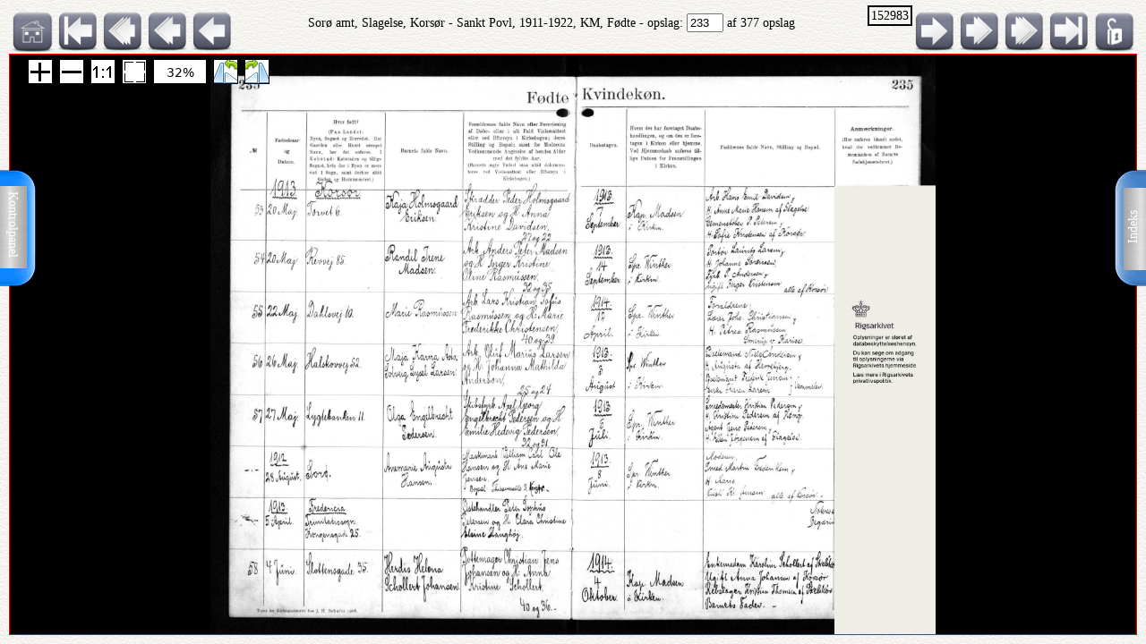

--- FILE ---
content_type: text/html; charset=UTF-8
request_url: http://ao.salldata.dk/vis1.php?bsid=152983&side=233
body_size: 34225
content:
<!DOCTYPE html PUBLIC "-//W3C//DTD XHTML 1.0 Transitional//EN" "http://www.w3.org/TR/xhtml1/DTD/xhtml1-transitional.dtd"><html xmlns="http://www.w3.org/1999/xhtml" xml:lang="da" lang="da"><head><meta http-equiv="Content-Type" content="text/html"; charset="utf-8" /><meta property="og:title" content="AO genvej"/><meta property="og:image" content="http://salldata.dk/library/image/png.png"/><title>AO genvej</title><script type="text/javascript" src="http://salldata.dk/library/source/jquery-3.2.1.js"></script><script type="text/javascript" src="http://salldata.dk/library/fancybox4/dist/fancybox.js"></script><link rel="stylesheet" type="text/css" href="http://salldata.dk/library/fancybox4/dist/fancybox.css" media="screen" /><script type="text/javascript" src="http://salldata.dk/library/source/skinnytip.js"></script> <style>@import "claro.css";#sliderContainer > div {
		width: 200px;
		display: inline-block;
	}
</style>
<script src="https://ajax.googleapis.com/ajax/libs/dojo/1.7.0/dojo/dojo.js" type="text/javascript"></script>
<script>
	require(["dojo", "dijit/form/Slider", "dojo/domReady!"], function() {
	// Get the photo
	var photo = dojo.byId("viewer2");
	filters = [
		{ name: "brightness", def: "1", unit: "", min: 0, max: 2, titel:"Lyshed" },
		{ name: "contrast", def: "1", unit: "", min: 0, max: 2, titel:"Kontrast" },
		{ name: "invert", def: "0", unit: "", min: 0, max: 1, titel:"Inverter" }
	];
	// Change event
	function onChange() {
		var cssString = "";
		dojo.forEach(filters, function(filter) {
			var value = filter.widget.get("value");
					
			// Update the value title
			filter.titleNode.innerHTML = "<h4>" + filter.titel + "</h4>";
					
			// Update CSS string
			cssString += " " + filter.name + "(" + value + filter.unit + ")";
		});
		dojo.attr(photo, "style", "-webkit-filter: " + cssString + "; filter: " + cssString);
	}
	// For every filter
	var container = dojo.byId("sliderContainer");
	dojo.forEach(filters, function(filter) {
		filter.container = dojo.create("div", {}, container);
		filter.titleNode = dojo.create("h3", {}, filter.container);
		filter.widget = new dijit.form.HorizontalSlider({
			//id: filter.name,
			onChange: onChange,
			minimum: filter.min,
			maximum: filter.max,
			value: filter.def
		}, dojo.create("div", {}, filter.container));
		});
		onChange();
	});
</script>
<link href="style.css" rel="stylesheet" type="text/css" media="screen" /><link href="panel/style.css" rel="stylesheet" type="text/css" media="screen" /><script src="panel/modernizr.js"></script><script type="text/javascript" src="http://salldata.dk/library/iviewer/jquery.js" ></script><script type="text/javascript" src="http://salldata.dk/library/iviewer/jqueryui.js" ></script><script type="text/javascript" src="http://salldata.dk/library/iviewer/jquery.mousewheel.min.js" ></script><script type="text/javascript" src="http://salldata.dk/library/iviewer/jquery.iviewer.js" ></script><script type="text/javascript">
  	var $ = jQuery;
    	$(document).ready(function(){

			$("#in").click(function(){ iv1.iviewer('zoom_by', 1);});
      $("#out").click(function(){ iv1.iviewer('zoom_by', -1);});
      $("#fit").click(function(){ iv1.iviewer('fit');});
      $("#orig").click(function(){ iv1.iviewer('set_zoom', 100);});
      $("#update").click(function(){ iv1.iviewer('update_container_info');});

      var iv2 = $("#viewer2").iviewer(
      {
      	src: "https://ao.sa.dk/ao/data.ashx?bid=25478185",zoom_min:10,}); 

      var fill = false;
      $("#fill").click(function()
      {
      	fill = !fill;
        iv2.iviewer('fill_container', fill);
        return false;
        });
			});
	document.onkeyup = KeyCheck;       

  function KeyCheck(e)
        {
         	var KeyID = (window.event) ? event.keyCode : e.keyCode;
         	var zoom = $("#viewer2").iviewer('info','zoom');
           switch(KeyID)
           {
              case 33:
              window.location = "vis1.php?bsid=152983&side=232";
              break;
         
              case 34:
              window.location = "vis1.php?bsid=152983&side=234";
              break;

              case 37:
              window.location = "vis1.php?bsid=152983&side=232&zoom="+zoom+"";
              break;
         
              case 39:
              window.location = "vis1.php?bsid=152983&side=234&zoom="+zoom+"";
              break;
           }
        }


 	function SaveToDisk(fileURL, fileName) {
    // for non-IE
    if (!window.ActiveXObject) {
        var save = document.createElement('a');
        save.href = fileURL;
        save.target = '_blank';
        save.download = fileName || 'unknown';

        var event = document.createEvent('Event');
        event.initEvent('click', true, true);
        save.dispatchEvent(event);
        (window.URL || window.webkitURL).revokeObjectURL(save.href);
    }

    // for IE
    else if ( !! window.ActiveXObject && document.execCommand)     {
        var _window = window.open(fileURL, '_blank');
        _window.document.close();
        _window.document.execCommand('SaveAs', true, fileName || fileURL)
        _window.close();
    }
	}

jQuery(document).ready(function($){
	//open the lateral panel
	$('.lockzoom1').on('click', function(event){
		var zoom = $("#viewer2").iviewer('info','zoom');
		window.location = "vis1.php?bsid=152983&side=233&zoom="+zoom+"";
	});
});

function newPopup(url,hoej,bred) {
	popupWindow = window.open(url,'popUpWindow','height='+hoej+',width='+bred+',left=10,top=10,resizable=no,scrollbars=no,toolbar=no,menubar=no,location=no,directories=no,status=yes')}
 	</script>
 	

 	
 	
  <link rel="stylesheet" href="http://salldata.dk/library/iviewer/jquery.iviewer.css" />
  <style>
  	.viewer
    	{
      	width: 100%;
        height: 30px;
        border: 1px solid red;
        position: relative;
        background:black;
      }

     .wrapper
      {
      	height: 30px;
        overflow: hidden;
      }
     table, tr, td {
    	border: 2px solid black;
    	border-collapse: collapse;
    	padding:5px;
		}
	</style></head><div class="tab1"><a href="#0" class="cd-btn1"><img src="http://salldata.dk/library/image/tab1.png" ></a>
		<div class="tabtxt1"><a href="#0" class="cd-btn1">Indeks</a>
	</div></div><div class="tab2"><a href="#0" class="cd-btn2"><img src="http://salldata.dk/library/image/tab2.png" onMouseOver="return tooltip('Kontrolpanel','' ,'width:100');" onMouseOut="return hideTip();"></a>
		</div><div class="tabtxt2"><a href="#0" class="cd-btn2">Kontrolpanel</a>
	</div><div class="cd-panel1 from-right"><div class="cd-panel-container1"><div class="cd-panel-content1"><a href="vis1.php?bsid=152983&side=1">
	Opslag 1</a><br><a href="vis1.php?bsid=152983&side=2">
	Opslag 2</a><br><a href="vis1.php?bsid=152983&side=3">
	Opslag 3</a><br><a href="vis1.php?bsid=152983&side=4">
	Opslag 4</a><br><a href="vis1.php?bsid=152983&side=5">
	Opslag 5</a><br><a href="vis1.php?bsid=152983&side=6">
	Opslag 6</a><br><a href="vis1.php?bsid=152983&side=7">
	Opslag 7</a><br><a href="vis1.php?bsid=152983&side=8">
	Opslag 8</a><br><a href="vis1.php?bsid=152983&side=9">
	Opslag 9</a><br><a href="vis1.php?bsid=152983&side=10">
	Opslag 10</a><br><a href="vis1.php?bsid=152983&side=11">
	Opslag 11</a><br><a href="vis1.php?bsid=152983&side=12">
	Opslag 12</a><br><a href="vis1.php?bsid=152983&side=13">
	Opslag 13</a><br><a href="vis1.php?bsid=152983&side=14">
	Opslag 14</a><br><a href="vis1.php?bsid=152983&side=15">
	Opslag 15</a><br><a href="vis1.php?bsid=152983&side=16">
	Opslag 16</a><br><a href="vis1.php?bsid=152983&side=17">
	Opslag 17</a><br><a href="vis1.php?bsid=152983&side=18">
	Opslag 18</a><br><a href="vis1.php?bsid=152983&side=19">
	Opslag 19</a><br><a href="vis1.php?bsid=152983&side=20">
	Opslag 20</a><br><a href="vis1.php?bsid=152983&side=21">
	Opslag 21</a><br><a href="vis1.php?bsid=152983&side=22">
	Opslag 22</a><br><a href="vis1.php?bsid=152983&side=23">
	Opslag 23</a><br><a href="vis1.php?bsid=152983&side=24">
	Opslag 24</a><br><a href="vis1.php?bsid=152983&side=25">
	Opslag 25</a><br><a href="vis1.php?bsid=152983&side=26">
	Opslag 26</a><br><a href="vis1.php?bsid=152983&side=27">
	Opslag 27</a><br><a href="vis1.php?bsid=152983&side=28">
	Opslag 28</a><br><a href="vis1.php?bsid=152983&side=29">
	Opslag 29</a><br><a href="vis1.php?bsid=152983&side=30">
	Opslag 30</a><br><a href="vis1.php?bsid=152983&side=31">
	Opslag 31</a><br><a href="vis1.php?bsid=152983&side=32">
	Opslag 32</a><br><a href="vis1.php?bsid=152983&side=33">
	Opslag 33</a><br><a href="vis1.php?bsid=152983&side=34">
	Opslag 34</a><br><a href="vis1.php?bsid=152983&side=35">
	Opslag 35</a><br><a href="vis1.php?bsid=152983&side=36">
	Opslag 36</a><br><a href="vis1.php?bsid=152983&side=37">
	Opslag 37</a><br><a href="vis1.php?bsid=152983&side=38">
	Opslag 38</a><br><a href="vis1.php?bsid=152983&side=39">
	Opslag 39</a><br><a href="vis1.php?bsid=152983&side=40">
	Opslag 40</a><br><a href="vis1.php?bsid=152983&side=41">
	Opslag 41</a><br><a href="vis1.php?bsid=152983&side=42">
	Opslag 42</a><br><a href="vis1.php?bsid=152983&side=43">
	Opslag 43</a><br><a href="vis1.php?bsid=152983&side=44">
	Opslag 44</a><br><a href="vis1.php?bsid=152983&side=45">
	Opslag 45</a><br><a href="vis1.php?bsid=152983&side=46">
	Opslag 46</a><br><a href="vis1.php?bsid=152983&side=47">
	Opslag 47</a><br><a href="vis1.php?bsid=152983&side=48">
	Opslag 48</a><br><a href="vis1.php?bsid=152983&side=49">
	Opslag 49</a><br><a href="vis1.php?bsid=152983&side=50">
	Opslag 50</a><br><a href="vis1.php?bsid=152983&side=51">
	Opslag 51</a><br><a href="vis1.php?bsid=152983&side=52">
	Opslag 52</a><br><a href="vis1.php?bsid=152983&side=53">
	Opslag 53</a><br><a href="vis1.php?bsid=152983&side=54">
	Opslag 54</a><br><a href="vis1.php?bsid=152983&side=55">
	Opslag 55</a><br><a href="vis1.php?bsid=152983&side=56">
	Opslag 56</a><br><a href="vis1.php?bsid=152983&side=57">
	Opslag 57</a><br><a href="vis1.php?bsid=152983&side=58">
	Opslag 58</a><br><a href="vis1.php?bsid=152983&side=59">
	Opslag 59</a><br><a href="vis1.php?bsid=152983&side=60">
	Opslag 60</a><br><a href="vis1.php?bsid=152983&side=61">
	Opslag 61</a><br><a href="vis1.php?bsid=152983&side=62">
	Opslag 62</a><br><a href="vis1.php?bsid=152983&side=63">
	Opslag 63</a><br><a href="vis1.php?bsid=152983&side=64">
	Opslag 64</a><br><a href="vis1.php?bsid=152983&side=65">
	Opslag 65</a><br><a href="vis1.php?bsid=152983&side=66">
	Opslag 66</a><br><a href="vis1.php?bsid=152983&side=67">
	Opslag 67</a><br><a href="vis1.php?bsid=152983&side=68">
	Opslag 68</a><br><a href="vis1.php?bsid=152983&side=69">
	Opslag 69</a><br><a href="vis1.php?bsid=152983&side=70">
	Opslag 70</a><br><a href="vis1.php?bsid=152983&side=71">
	Opslag 71</a><br><a href="vis1.php?bsid=152983&side=72">
	Opslag 72</a><br><a href="vis1.php?bsid=152983&side=73">
	Opslag 73</a><br><a href="vis1.php?bsid=152983&side=74">
	Opslag 74</a><br><a href="vis1.php?bsid=152983&side=75">
	Opslag 75</a><br><a href="vis1.php?bsid=152983&side=76">
	Opslag 76</a><br><a href="vis1.php?bsid=152983&side=77">
	Opslag 77</a><br><a href="vis1.php?bsid=152983&side=78">
	Opslag 78</a><br><a href="vis1.php?bsid=152983&side=79">
	Opslag 79</a><br><a href="vis1.php?bsid=152983&side=80">
	Opslag 80</a><br><a href="vis1.php?bsid=152983&side=81">
	Opslag 81</a><br><a href="vis1.php?bsid=152983&side=82">
	Opslag 82</a><br><a href="vis1.php?bsid=152983&side=83">
	Opslag 83</a><br><a href="vis1.php?bsid=152983&side=84">
	Opslag 84</a><br><a href="vis1.php?bsid=152983&side=85">
	Opslag 85</a><br><a href="vis1.php?bsid=152983&side=86">
	Opslag 86</a><br><a href="vis1.php?bsid=152983&side=87">
	Opslag 87</a><br><a href="vis1.php?bsid=152983&side=88">
	Opslag 88</a><br><a href="vis1.php?bsid=152983&side=89">
	Opslag 89</a><br><a href="vis1.php?bsid=152983&side=90">
	Opslag 90</a><br><a href="vis1.php?bsid=152983&side=91">
	Opslag 91</a><br><a href="vis1.php?bsid=152983&side=92">
	Opslag 92</a><br><a href="vis1.php?bsid=152983&side=93">
	Opslag 93</a><br><a href="vis1.php?bsid=152983&side=94">
	Opslag 94</a><br><a href="vis1.php?bsid=152983&side=95">
	Opslag 95</a><br><a href="vis1.php?bsid=152983&side=96">
	Opslag 96</a><br><a href="vis1.php?bsid=152983&side=97">
	Opslag 97</a><br><a href="vis1.php?bsid=152983&side=98">
	Opslag 98</a><br><a href="vis1.php?bsid=152983&side=99">
	Opslag 99</a><br><a href="vis1.php?bsid=152983&side=100">
	Opslag 100</a><br><a href="vis1.php?bsid=152983&side=101">
	Opslag 101</a><br><a href="vis1.php?bsid=152983&side=102">
	Opslag 102</a><br><a href="vis1.php?bsid=152983&side=103">
	Opslag 103</a><br><a href="vis1.php?bsid=152983&side=104">
	Opslag 104</a><br><a href="vis1.php?bsid=152983&side=105">
	Opslag 105</a><br><a href="vis1.php?bsid=152983&side=106">
	Opslag 106</a><br><a href="vis1.php?bsid=152983&side=107">
	Opslag 107</a><br><a href="vis1.php?bsid=152983&side=108">
	Opslag 108</a><br><a href="vis1.php?bsid=152983&side=109">
	Opslag 109</a><br><a href="vis1.php?bsid=152983&side=110">
	Opslag 110</a><br><a href="vis1.php?bsid=152983&side=111">
	Opslag 111</a><br><a href="vis1.php?bsid=152983&side=112">
	Opslag 112</a><br><a href="vis1.php?bsid=152983&side=113">
	Opslag 113</a><br><a href="vis1.php?bsid=152983&side=114">
	Opslag 114</a><br><a href="vis1.php?bsid=152983&side=115">
	Opslag 115</a><br><a href="vis1.php?bsid=152983&side=116">
	Opslag 116</a><br><a href="vis1.php?bsid=152983&side=117">
	Opslag 117</a><br><a href="vis1.php?bsid=152983&side=118">
	Opslag 118</a><br><a href="vis1.php?bsid=152983&side=119">
	Opslag 119</a><br><a href="vis1.php?bsid=152983&side=120">
	Opslag 120</a><br><a href="vis1.php?bsid=152983&side=121">
	Opslag 121</a><br><a href="vis1.php?bsid=152983&side=122">
	Opslag 122</a><br><a href="vis1.php?bsid=152983&side=123">
	Opslag 123</a><br><a href="vis1.php?bsid=152983&side=124">
	Opslag 124</a><br><a href="vis1.php?bsid=152983&side=125">
	Opslag 125</a><br><a href="vis1.php?bsid=152983&side=126">
	Opslag 126</a><br><a href="vis1.php?bsid=152983&side=127">
	Opslag 127</a><br><a href="vis1.php?bsid=152983&side=128">
	Opslag 128</a><br><a href="vis1.php?bsid=152983&side=129">
	Opslag 129</a><br><a href="vis1.php?bsid=152983&side=130">
	Opslag 130</a><br><a href="vis1.php?bsid=152983&side=131">
	Opslag 131</a><br><a href="vis1.php?bsid=152983&side=132">
	Opslag 132</a><br><a href="vis1.php?bsid=152983&side=133">
	Opslag 133</a><br><a href="vis1.php?bsid=152983&side=134">
	Opslag 134</a><br><a href="vis1.php?bsid=152983&side=135">
	Opslag 135</a><br><a href="vis1.php?bsid=152983&side=136">
	Opslag 136</a><br><a href="vis1.php?bsid=152983&side=137">
	Opslag 137</a><br><a href="vis1.php?bsid=152983&side=138">
	Opslag 138</a><br><a href="vis1.php?bsid=152983&side=139">
	Opslag 139</a><br><a href="vis1.php?bsid=152983&side=140">
	Opslag 140</a><br><a href="vis1.php?bsid=152983&side=141">
	Opslag 141</a><br><a href="vis1.php?bsid=152983&side=142">
	Opslag 142</a><br><a href="vis1.php?bsid=152983&side=143">
	Opslag 143</a><br><a href="vis1.php?bsid=152983&side=144">
	Opslag 144</a><br><a href="vis1.php?bsid=152983&side=145">
	Opslag 145</a><br><a href="vis1.php?bsid=152983&side=146">
	Opslag 146</a><br><a href="vis1.php?bsid=152983&side=147">
	Opslag 147</a><br><a href="vis1.php?bsid=152983&side=148">
	Opslag 148</a><br><a href="vis1.php?bsid=152983&side=149">
	Opslag 149</a><br><a href="vis1.php?bsid=152983&side=150">
	Opslag 150</a><br><a href="vis1.php?bsid=152983&side=151">
	Opslag 151</a><br><a href="vis1.php?bsid=152983&side=152">
	Opslag 152</a><br><a href="vis1.php?bsid=152983&side=153">
	Opslag 153</a><br><a href="vis1.php?bsid=152983&side=154">
	Opslag 154</a><br><a href="vis1.php?bsid=152983&side=155">
	Opslag 155</a><br><a href="vis1.php?bsid=152983&side=156">
	Opslag 156</a><br><a href="vis1.php?bsid=152983&side=157">
	Opslag 157</a><br><a href="vis1.php?bsid=152983&side=158">
	Opslag 158</a><br><a href="vis1.php?bsid=152983&side=159">
	Opslag 159</a><br><a href="vis1.php?bsid=152983&side=160">
	Opslag 160</a><br><a href="vis1.php?bsid=152983&side=161">
	Opslag 161</a><br><a href="vis1.php?bsid=152983&side=162">
	Opslag 162</a><br><a href="vis1.php?bsid=152983&side=163">
	Opslag 163</a><br><a href="vis1.php?bsid=152983&side=164">
	Opslag 164</a><br><a href="vis1.php?bsid=152983&side=165">
	Opslag 165</a><br><a href="vis1.php?bsid=152983&side=166">
	Opslag 166</a><br><a href="vis1.php?bsid=152983&side=167">
	Opslag 167</a><br><a href="vis1.php?bsid=152983&side=168">
	Opslag 168</a><br><a href="vis1.php?bsid=152983&side=169">
	Opslag 169</a><br><a href="vis1.php?bsid=152983&side=170">
	Opslag 170</a><br><a href="vis1.php?bsid=152983&side=171">
	Opslag 171</a><br><a href="vis1.php?bsid=152983&side=172">
	Opslag 172</a><br><a href="vis1.php?bsid=152983&side=173">
	Opslag 173</a><br><a href="vis1.php?bsid=152983&side=174">
	Opslag 174</a><br><a href="vis1.php?bsid=152983&side=175">
	Opslag 175</a><br><a href="vis1.php?bsid=152983&side=176">
	Opslag 176</a><br><a href="vis1.php?bsid=152983&side=177">
	Opslag 177</a><br><a href="vis1.php?bsid=152983&side=178">
	Opslag 178</a><br><a href="vis1.php?bsid=152983&side=179">
	Opslag 179</a><br><a href="vis1.php?bsid=152983&side=180">
	Opslag 180</a><br><a href="vis1.php?bsid=152983&side=181">
	Opslag 181</a><br><a href="vis1.php?bsid=152983&side=182">
	Opslag 182</a><br><a href="vis1.php?bsid=152983&side=183">
	Opslag 183</a><br><a href="vis1.php?bsid=152983&side=184">
	Opslag 184</a><br><a href="vis1.php?bsid=152983&side=185">
	Opslag 185</a><br><a href="vis1.php?bsid=152983&side=186">
	Opslag 186</a><br><a href="vis1.php?bsid=152983&side=187">
	Opslag 187</a><br><a href="vis1.php?bsid=152983&side=188">
	Opslag 188</a><br><a href="vis1.php?bsid=152983&side=189">
	Opslag 189</a><br><a href="vis1.php?bsid=152983&side=190">
	Opslag 190</a><br><a href="vis1.php?bsid=152983&side=191">
	Opslag 191</a><br><a href="vis1.php?bsid=152983&side=192">
	Opslag 192</a><br><a href="vis1.php?bsid=152983&side=193">
	Opslag 193</a><br><a href="vis1.php?bsid=152983&side=194">
	Opslag 194</a><br><a href="vis1.php?bsid=152983&side=195">
	Opslag 195</a><br><a href="vis1.php?bsid=152983&side=196">
	Opslag 196</a><br><a href="vis1.php?bsid=152983&side=197">
	Opslag 197</a><br><a href="vis1.php?bsid=152983&side=198">
	Opslag 198</a><br><a href="vis1.php?bsid=152983&side=199">
	Opslag 199</a><br><a href="vis1.php?bsid=152983&side=200">
	Opslag 200</a><br><a href="vis1.php?bsid=152983&side=201">
	Opslag 201</a><br><a href="vis1.php?bsid=152983&side=202">
	Opslag 202</a><br><a href="vis1.php?bsid=152983&side=203">
	Opslag 203</a><br><a href="vis1.php?bsid=152983&side=204">
	Opslag 204</a><br><a href="vis1.php?bsid=152983&side=205">
	Opslag 205</a><br><a href="vis1.php?bsid=152983&side=206">
	Opslag 206</a><br><a href="vis1.php?bsid=152983&side=207">
	Opslag 207</a><br><a href="vis1.php?bsid=152983&side=208">
	Opslag 208</a><br><a href="vis1.php?bsid=152983&side=209">
	Opslag 209</a><br><a href="vis1.php?bsid=152983&side=210">
	Opslag 210</a><br><a href="vis1.php?bsid=152983&side=211">
	Opslag 211</a><br><a href="vis1.php?bsid=152983&side=212">
	Opslag 212</a><br><a href="vis1.php?bsid=152983&side=213">
	Opslag 213</a><br><a href="vis1.php?bsid=152983&side=214">
	Opslag 214</a><br><a href="vis1.php?bsid=152983&side=215">
	Opslag 215</a><br><a href="vis1.php?bsid=152983&side=216">
	Opslag 216</a><br><a href="vis1.php?bsid=152983&side=217">
	Opslag 217</a><br><a href="vis1.php?bsid=152983&side=218">
	Opslag 218</a><br><a href="vis1.php?bsid=152983&side=219">
	Opslag 219</a><br><a href="vis1.php?bsid=152983&side=220">
	Opslag 220</a><br><a href="vis1.php?bsid=152983&side=221">
	Opslag 221</a><br><a href="vis1.php?bsid=152983&side=222">
	Opslag 222</a><br><a href="vis1.php?bsid=152983&side=223">
	Opslag 223</a><br><a href="vis1.php?bsid=152983&side=224">
	Opslag 224</a><br><a href="vis1.php?bsid=152983&side=225">
	Opslag 225</a><br><a href="vis1.php?bsid=152983&side=226">
	Opslag 226</a><br><a href="vis1.php?bsid=152983&side=227">
	Opslag 227</a><br><a href="vis1.php?bsid=152983&side=228">
	Opslag 228</a><br><a href="vis1.php?bsid=152983&side=229">
	Opslag 229</a><br><a href="vis1.php?bsid=152983&side=230">
	Opslag 230</a><br><a href="vis1.php?bsid=152983&side=231">
	Opslag 231</a><br><a href="vis1.php?bsid=152983&side=232">
	Opslag 232</a><br><a href="vis1.php?bsid=152983&side=233">
	Opslag 233</a><br><a href="vis1.php?bsid=152983&side=234">
	Opslag 234</a><br><a href="vis1.php?bsid=152983&side=235">
	Opslag 235</a><br><a href="vis1.php?bsid=152983&side=236">
	Opslag 236</a><br><a href="vis1.php?bsid=152983&side=237">
	Opslag 237</a><br><a href="vis1.php?bsid=152983&side=238">
	Opslag 238</a><br><a href="vis1.php?bsid=152983&side=239">
	Opslag 239</a><br><a href="vis1.php?bsid=152983&side=240">
	Opslag 240</a><br><a href="vis1.php?bsid=152983&side=241">
	Opslag 241</a><br><a href="vis1.php?bsid=152983&side=242">
	Opslag 242</a><br><a href="vis1.php?bsid=152983&side=243">
	Opslag 243</a><br><a href="vis1.php?bsid=152983&side=244">
	Opslag 244</a><br><a href="vis1.php?bsid=152983&side=245">
	Opslag 245</a><br><a href="vis1.php?bsid=152983&side=246">
	Opslag 246</a><br><a href="vis1.php?bsid=152983&side=247">
	Opslag 247</a><br><a href="vis1.php?bsid=152983&side=248">
	Opslag 248</a><br><a href="vis1.php?bsid=152983&side=249">
	Opslag 249</a><br><a href="vis1.php?bsid=152983&side=250">
	Opslag 250</a><br><a href="vis1.php?bsid=152983&side=251">
	Opslag 251</a><br><a href="vis1.php?bsid=152983&side=252">
	Opslag 252</a><br><a href="vis1.php?bsid=152983&side=253">
	Opslag 253</a><br><a href="vis1.php?bsid=152983&side=254">
	Opslag 254</a><br><a href="vis1.php?bsid=152983&side=255">
	Opslag 255</a><br><a href="vis1.php?bsid=152983&side=256">
	Opslag 256</a><br><a href="vis1.php?bsid=152983&side=257">
	Opslag 257</a><br><a href="vis1.php?bsid=152983&side=258">
	Opslag 258</a><br><a href="vis1.php?bsid=152983&side=259">
	Opslag 259</a><br><a href="vis1.php?bsid=152983&side=260">
	Opslag 260</a><br><a href="vis1.php?bsid=152983&side=261">
	Opslag 261</a><br><a href="vis1.php?bsid=152983&side=262">
	Opslag 262</a><br><a href="vis1.php?bsid=152983&side=263">
	Opslag 263</a><br><a href="vis1.php?bsid=152983&side=264">
	Opslag 264</a><br><a href="vis1.php?bsid=152983&side=265">
	Opslag 265</a><br><a href="vis1.php?bsid=152983&side=266">
	Opslag 266</a><br><a href="vis1.php?bsid=152983&side=267">
	Opslag 267</a><br><a href="vis1.php?bsid=152983&side=268">
	Opslag 268</a><br><a href="vis1.php?bsid=152983&side=269">
	Opslag 269</a><br><a href="vis1.php?bsid=152983&side=270">
	Opslag 270</a><br><a href="vis1.php?bsid=152983&side=271">
	Opslag 271</a><br><a href="vis1.php?bsid=152983&side=272">
	Opslag 272</a><br><a href="vis1.php?bsid=152983&side=273">
	Opslag 273</a><br><a href="vis1.php?bsid=152983&side=274">
	Opslag 274</a><br><a href="vis1.php?bsid=152983&side=275">
	Opslag 275</a><br><a href="vis1.php?bsid=152983&side=276">
	Opslag 276</a><br><a href="vis1.php?bsid=152983&side=277">
	Opslag 277</a><br><a href="vis1.php?bsid=152983&side=278">
	Opslag 278</a><br><a href="vis1.php?bsid=152983&side=279">
	Opslag 279</a><br><a href="vis1.php?bsid=152983&side=280">
	Opslag 280</a><br><a href="vis1.php?bsid=152983&side=281">
	Opslag 281</a><br><a href="vis1.php?bsid=152983&side=282">
	Opslag 282</a><br><a href="vis1.php?bsid=152983&side=283">
	Opslag 283</a><br><a href="vis1.php?bsid=152983&side=284">
	Opslag 284</a><br><a href="vis1.php?bsid=152983&side=285">
	Opslag 285</a><br><a href="vis1.php?bsid=152983&side=286">
	Opslag 286</a><br><a href="vis1.php?bsid=152983&side=287">
	Opslag 287</a><br><a href="vis1.php?bsid=152983&side=288">
	Opslag 288</a><br><a href="vis1.php?bsid=152983&side=289">
	Opslag 289</a><br><a href="vis1.php?bsid=152983&side=290">
	Opslag 290</a><br><a href="vis1.php?bsid=152983&side=291">
	Opslag 291</a><br><a href="vis1.php?bsid=152983&side=292">
	Opslag 292</a><br><a href="vis1.php?bsid=152983&side=293">
	Opslag 293</a><br><a href="vis1.php?bsid=152983&side=294">
	Opslag 294</a><br><a href="vis1.php?bsid=152983&side=295">
	Opslag 295</a><br><a href="vis1.php?bsid=152983&side=296">
	Opslag 296</a><br><a href="vis1.php?bsid=152983&side=297">
	Opslag 297</a><br><a href="vis1.php?bsid=152983&side=298">
	Opslag 298</a><br><a href="vis1.php?bsid=152983&side=299">
	Opslag 299</a><br><a href="vis1.php?bsid=152983&side=300">
	Opslag 300</a><br><a href="vis1.php?bsid=152983&side=301">
	Opslag 301</a><br><a href="vis1.php?bsid=152983&side=302">
	Opslag 302</a><br><a href="vis1.php?bsid=152983&side=303">
	Opslag 303</a><br><a href="vis1.php?bsid=152983&side=304">
	Opslag 304</a><br><a href="vis1.php?bsid=152983&side=305">
	Opslag 305</a><br><a href="vis1.php?bsid=152983&side=306">
	Opslag 306</a><br><a href="vis1.php?bsid=152983&side=307">
	Opslag 307</a><br><a href="vis1.php?bsid=152983&side=308">
	Opslag 308</a><br><a href="vis1.php?bsid=152983&side=309">
	Opslag 309</a><br><a href="vis1.php?bsid=152983&side=310">
	Opslag 310</a><br><a href="vis1.php?bsid=152983&side=311">
	Opslag 311</a><br><a href="vis1.php?bsid=152983&side=312">
	Opslag 312</a><br><a href="vis1.php?bsid=152983&side=313">
	Opslag 313</a><br><a href="vis1.php?bsid=152983&side=314">
	Opslag 314</a><br><a href="vis1.php?bsid=152983&side=315">
	Opslag 315</a><br><a href="vis1.php?bsid=152983&side=316">
	Opslag 316</a><br><a href="vis1.php?bsid=152983&side=317">
	Opslag 317</a><br><a href="vis1.php?bsid=152983&side=318">
	Opslag 318</a><br><a href="vis1.php?bsid=152983&side=319">
	Opslag 319</a><br><a href="vis1.php?bsid=152983&side=320">
	Opslag 320</a><br><a href="vis1.php?bsid=152983&side=321">
	Opslag 321</a><br><a href="vis1.php?bsid=152983&side=322">
	Opslag 322</a><br><a href="vis1.php?bsid=152983&side=323">
	Opslag 323</a><br><a href="vis1.php?bsid=152983&side=324">
	Opslag 324</a><br><a href="vis1.php?bsid=152983&side=325">
	Opslag 325</a><br><a href="vis1.php?bsid=152983&side=326">
	Opslag 326</a><br><a href="vis1.php?bsid=152983&side=327">
	Opslag 327</a><br><a href="vis1.php?bsid=152983&side=328">
	Opslag 328</a><br><a href="vis1.php?bsid=152983&side=329">
	Opslag 329</a><br><a href="vis1.php?bsid=152983&side=330">
	Opslag 330</a><br><a href="vis1.php?bsid=152983&side=331">
	Opslag 331</a><br><a href="vis1.php?bsid=152983&side=332">
	Opslag 332</a><br><a href="vis1.php?bsid=152983&side=333">
	Opslag 333</a><br><a href="vis1.php?bsid=152983&side=334">
	Opslag 334</a><br><a href="vis1.php?bsid=152983&side=335">
	Opslag 335</a><br><a href="vis1.php?bsid=152983&side=336">
	Opslag 336</a><br><a href="vis1.php?bsid=152983&side=337">
	Opslag 337</a><br><a href="vis1.php?bsid=152983&side=338">
	Opslag 338</a><br><a href="vis1.php?bsid=152983&side=339">
	Opslag 339</a><br><a href="vis1.php?bsid=152983&side=340">
	Opslag 340</a><br><a href="vis1.php?bsid=152983&side=341">
	Opslag 341</a><br><a href="vis1.php?bsid=152983&side=342">
	Opslag 342</a><br><a href="vis1.php?bsid=152983&side=343">
	Opslag 343</a><br><a href="vis1.php?bsid=152983&side=344">
	Opslag 344</a><br><a href="vis1.php?bsid=152983&side=345">
	Opslag 345</a><br><a href="vis1.php?bsid=152983&side=346">
	Opslag 346</a><br><a href="vis1.php?bsid=152983&side=347">
	Opslag 347</a><br><a href="vis1.php?bsid=152983&side=348">
	Opslag 348</a><br><a href="vis1.php?bsid=152983&side=349">
	Opslag 349</a><br><a href="vis1.php?bsid=152983&side=350">
	Opslag 350</a><br><a href="vis1.php?bsid=152983&side=351">
	Opslag 351</a><br><a href="vis1.php?bsid=152983&side=352">
	Opslag 352</a><br><a href="vis1.php?bsid=152983&side=353">
	Opslag 353</a><br><a href="vis1.php?bsid=152983&side=354">
	Opslag 354</a><br><a href="vis1.php?bsid=152983&side=355">
	Opslag 355</a><br><a href="vis1.php?bsid=152983&side=356">
	Opslag 356</a><br><a href="vis1.php?bsid=152983&side=357">
	Opslag 357</a><br><a href="vis1.php?bsid=152983&side=358">
	Opslag 358</a><br><a href="vis1.php?bsid=152983&side=359">
	Opslag 359</a><br><a href="vis1.php?bsid=152983&side=360">
	Opslag 360</a><br><a href="vis1.php?bsid=152983&side=361">
	Opslag 361</a><br><a href="vis1.php?bsid=152983&side=362">
	Opslag 362</a><br><a href="vis1.php?bsid=152983&side=363">
	Opslag 363</a><br><a href="vis1.php?bsid=152983&side=364">
	Opslag 364</a><br><a href="vis1.php?bsid=152983&side=365">
	Opslag 365</a><br><a href="vis1.php?bsid=152983&side=366">
	Opslag 366</a><br><a href="vis1.php?bsid=152983&side=367">
	Opslag 367</a><br><a href="vis1.php?bsid=152983&side=368">
	Opslag 368</a><br><a href="vis1.php?bsid=152983&side=369">
	Opslag 369</a><br><a href="vis1.php?bsid=152983&side=370">
	Opslag 370</a><br><a href="vis1.php?bsid=152983&side=371">
	Opslag 371</a><br><a href="vis1.php?bsid=152983&side=372">
	Opslag 372</a><br><a href="vis1.php?bsid=152983&side=373">
	Opslag 373</a><br><a href="vis1.php?bsid=152983&side=374">
	Opslag 374</a><br><a href="vis1.php?bsid=152983&side=375">
	Opslag 375</a><br><a href="vis1.php?bsid=152983&side=376">
	Opslag 376</a><br><a href="vis1.php?bsid=152983&side=377">
	Opslag 377</a><br></div></div></div><div class="cd-panel2 from-left"><div class="cd-panel-container2"><div class="cd-panel-content2"><div class="adjust" id="sliderContainer"></div><div class="kontrolikoner"><a href="http://salldata.dk" class="skinnytip" data-text="Sall Data" data-options="width:70px"><img src="http://salldata.dk/library/image/home.png" class="ikon1"></a><a href="hidden/print.php?billede=25478185" target="_blank" rel=nofollow class="skinnytip" data-text="Udskriv opslaget" data-options="width:100px"><img src="http://salldata.dk/library/image/printer.png" class="ikon1" ></a><a href="#" class="skinnytip" data-text="Kopier opslagets navn til udklipsholder" data-options="width:100px"><img src="http://salldata.dk/library/image/clipboard.png" class="ikon1"  onClick="s=prompt('Opslagets navn, tryk på Control-C for at kopiere','Sorø amt, Slagelse, Korsør - Sankt Povl, 1911-1922, KM, Fødte, opslag 233'); "></a><span id="e30416620">[javascript protected email address]</span><script type="text/javascript">/*<![CDATA[*/eval("var a=\"u9dmQW10hEfL.vHj@ZxkgSUDYpRz8T+y53GPO7MKbnVeiqA4-IB6tsocFNJra_CXw2l\";var b=a.split(\"\").sort().join(\"\");var c=\"tnJrvrnttinandi6\";var d=\"\";for(var e=0;e<c.length;e++)d+=b.charAt(a.indexOf(c.charAt(e)));document.getElementById(\"e30416620\").innerHTML=\"<a href=\\\"mailto:\"+d+\"\\\" title=\\\"email\\\">\"+\"<img src=\\\"http://salldata.dk/library/image/email1.png\\\" class=\\\"ikon1\\\" style=\\\"margin-left:25px;\\\">\"+\"</a>\"")/*]]>*/</script><a href="hidden/dl.php?bid=25478185&side=233&kb=Sorø amt, Slagelse, Korsør - Sankt Povl, 1911-1922, KM, Fødte" rel=nofollow class="skinnytip" data-text="Gem dette opslag som fil" data-options="width:100px"><img src="http://salldata.dk/library/image/download.png" class="ikon1"></a></div><div class="panel_footer"></div></div></div></div><script src="panel/main.js"></script> <!-- Resource jQuery --><body class="baggrund"><script type="text/javascript">
				var height = $( document ).height();
				if (height != 100) {
					window.location = "vis1.php?bsid=152983&side=233&height=" + height;
				}
			</script><div class="titleline"><div style="float:left"><a href="index.php" class="skinnytip" data-text="Gå til menuen" data-options="width:100px"><img src="http://salldata.dk/library/image/sd.png" class="ikon" ></a><a href="vis1.php?bsid=152983&side=1" class="skinnytip" data-text="Gå til første side" data-options="width:100px"><img src="http://salldata.dk/library/image/arrow_l_end.png" class="ikon"></a><a href="vis1.php?bsid=152983&side=223" class="skinnytip" data-text="Gå 10 sider tilbage" data-options="width:100px"><img src="http://salldata.dk/library/image/arrow_l10.png" class="ikon"></a><a href="vis1.php?bsid=152983&side=228" class="skinnytip" data-text="Gå 5 sider tilbage" data-options="width:100px"><img src="http://salldata.dk/library/image/arrow_l5.png" class="ikon"></a><a href="vis1.php?bsid=152983&side=232" class="skinnytip" data-text="Gå 1 side tilbage" data-options="width:100px"><img src="http://salldata.dk/library/image/arrow_l.png" class="ikon"></a></div><div class="lockzoom"><a href="#" class = "lockzoom1"><img src="http://salldata.dk/library/image/lock.png" class="ikon"></a></div><div style="float:right"><span style="border: 2px solid black; padding:2px; vertical-align: top;">152983</span><a href="vis1.php?bsid=152983&side=234" class="skinnytip" data-text="Gå 1 side frem" data-options="width:100px"><img src="http://salldata.dk/library/image/arrow_r.png" class="ikon"></a><a href="vis1.php?bsid=152983&side=238" class="skinnytip" data-text="Gå 5 sider frem" data-options="width:100px"><img src="http://salldata.dk/library/image/arrow_r5.png" class="ikon"></a><a href="vis1.php?bsid=152983&side=243" class="skinnytip" data-text="Gå 10 sider frem" data-options="width:100px"><img src="http://salldata.dk/library/image/arrow_r10.png" class="ikon"></a><a href="vis1.php?bsid=152983&side=377" class="skinnytip" data-text="Gå til sidste side" data-options="width:100px"><img src="http://salldata.dk/library/image/arrow_r_end.png" class="ikon"></a></div><div style="text-align: center; margin-top:5px;">Sorø amt, Slagelse, Korsør - Sankt Povl, 1911-1922, KM, Fødte - opslag: 
	<form action="vis1.php" style="display: inline;">
		<input type="text" name="side" value="233" size="3">
		<input type="hidden" name="bsid" value="152983">
		<input type="hidden" name="kb" value="Sorø amt, Slagelse, Korsør - Sankt Povl, 1911-1922, KM, Fødte">
	</form> af 377 opslag</div><div style="clear: both"></div><div class="wrapper"><div id="viewer2" class="viewer" style="background:black;width:100%;height:30px;"></div></div><div class="footer"><div style="clear:both;"></div></div></body></html>
<script type="text/javascript">SkinnyTip.init();</script>


--- FILE ---
content_type: text/html; charset=UTF-8
request_url: http://ao.salldata.dk/vis1.php?bsid=152983&side=233&height=720
body_size: 34230
content:
<!DOCTYPE html PUBLIC "-//W3C//DTD XHTML 1.0 Transitional//EN" "http://www.w3.org/TR/xhtml1/DTD/xhtml1-transitional.dtd"><html xmlns="http://www.w3.org/1999/xhtml" xml:lang="da" lang="da"><head><meta http-equiv="Content-Type" content="text/html"; charset="utf-8" /><meta property="og:title" content="AO genvej"/><meta property="og:image" content="http://salldata.dk/library/image/png.png"/><title>AO genvej</title><script type="text/javascript" src="http://salldata.dk/library/source/jquery-3.2.1.js"></script><script type="text/javascript" src="http://salldata.dk/library/fancybox4/dist/fancybox.js"></script><link rel="stylesheet" type="text/css" href="http://salldata.dk/library/fancybox4/dist/fancybox.css" media="screen" /><script type="text/javascript" src="http://salldata.dk/library/source/skinnytip.js"></script> <style>@import "claro.css";#sliderContainer > div {
		width: 200px;
		display: inline-block;
	}
</style>
<script src="https://ajax.googleapis.com/ajax/libs/dojo/1.7.0/dojo/dojo.js" type="text/javascript"></script>
<script>
	require(["dojo", "dijit/form/Slider", "dojo/domReady!"], function() {
	// Get the photo
	var photo = dojo.byId("viewer2");
	filters = [
		{ name: "brightness", def: "1", unit: "", min: 0, max: 2, titel:"Lyshed" },
		{ name: "contrast", def: "1", unit: "", min: 0, max: 2, titel:"Kontrast" },
		{ name: "invert", def: "0", unit: "", min: 0, max: 1, titel:"Inverter" }
	];
	// Change event
	function onChange() {
		var cssString = "";
		dojo.forEach(filters, function(filter) {
			var value = filter.widget.get("value");
					
			// Update the value title
			filter.titleNode.innerHTML = "<h4>" + filter.titel + "</h4>";
					
			// Update CSS string
			cssString += " " + filter.name + "(" + value + filter.unit + ")";
		});
		dojo.attr(photo, "style", "-webkit-filter: " + cssString + "; filter: " + cssString);
	}
	// For every filter
	var container = dojo.byId("sliderContainer");
	dojo.forEach(filters, function(filter) {
		filter.container = dojo.create("div", {}, container);
		filter.titleNode = dojo.create("h3", {}, filter.container);
		filter.widget = new dijit.form.HorizontalSlider({
			//id: filter.name,
			onChange: onChange,
			minimum: filter.min,
			maximum: filter.max,
			value: filter.def
		}, dojo.create("div", {}, filter.container));
		});
		onChange();
	});
</script>
<link href="style.css" rel="stylesheet" type="text/css" media="screen" /><link href="panel/style.css" rel="stylesheet" type="text/css" media="screen" /><script src="panel/modernizr.js"></script><script type="text/javascript" src="http://salldata.dk/library/iviewer/jquery.js" ></script><script type="text/javascript" src="http://salldata.dk/library/iviewer/jqueryui.js" ></script><script type="text/javascript" src="http://salldata.dk/library/iviewer/jquery.mousewheel.min.js" ></script><script type="text/javascript" src="http://salldata.dk/library/iviewer/jquery.iviewer.js" ></script><script type="text/javascript">
  	var $ = jQuery;
    	$(document).ready(function(){

			$("#in").click(function(){ iv1.iviewer('zoom_by', 1);});
      $("#out").click(function(){ iv1.iviewer('zoom_by', -1);});
      $("#fit").click(function(){ iv1.iviewer('fit');});
      $("#orig").click(function(){ iv1.iviewer('set_zoom', 100);});
      $("#update").click(function(){ iv1.iviewer('update_container_info');});

      var iv2 = $("#viewer2").iviewer(
      {
      	src: "https://ao.sa.dk/ao/data.ashx?bid=25478185",zoom_min:10,}); 

      var fill = false;
      $("#fill").click(function()
      {
      	fill = !fill;
        iv2.iviewer('fill_container', fill);
        return false;
        });
			});
	document.onkeyup = KeyCheck;       

  function KeyCheck(e)
        {
         	var KeyID = (window.event) ? event.keyCode : e.keyCode;
         	var zoom = $("#viewer2").iviewer('info','zoom');
           switch(KeyID)
           {
              case 33:
              window.location = "vis1.php?bsid=152983&side=232";
              break;
         
              case 34:
              window.location = "vis1.php?bsid=152983&side=234";
              break;

              case 37:
              window.location = "vis1.php?bsid=152983&side=232&zoom="+zoom+"";
              break;
         
              case 39:
              window.location = "vis1.php?bsid=152983&side=234&zoom="+zoom+"";
              break;
           }
        }


 	function SaveToDisk(fileURL, fileName) {
    // for non-IE
    if (!window.ActiveXObject) {
        var save = document.createElement('a');
        save.href = fileURL;
        save.target = '_blank';
        save.download = fileName || 'unknown';

        var event = document.createEvent('Event');
        event.initEvent('click', true, true);
        save.dispatchEvent(event);
        (window.URL || window.webkitURL).revokeObjectURL(save.href);
    }

    // for IE
    else if ( !! window.ActiveXObject && document.execCommand)     {
        var _window = window.open(fileURL, '_blank');
        _window.document.close();
        _window.document.execCommand('SaveAs', true, fileName || fileURL)
        _window.close();
    }
	}

jQuery(document).ready(function($){
	//open the lateral panel
	$('.lockzoom1').on('click', function(event){
		var zoom = $("#viewer2").iviewer('info','zoom');
		window.location = "vis1.php?bsid=152983&side=233&zoom="+zoom+"";
	});
});

function newPopup(url,hoej,bred) {
	popupWindow = window.open(url,'popUpWindow','height='+hoej+',width='+bred+',left=10,top=10,resizable=no,scrollbars=no,toolbar=no,menubar=no,location=no,directories=no,status=yes')}
 	</script>
 	

 	
 	
  <link rel="stylesheet" href="http://salldata.dk/library/iviewer/jquery.iviewer.css" />
  <style>
  	.viewer
    	{
      	width: 100%;
        height: 650px;
        border: 1px solid red;
        position: relative;
        background:black;
      }

     .wrapper
      {
      	height: 650px;
        overflow: hidden;
      }
     table, tr, td {
    	border: 2px solid black;
    	border-collapse: collapse;
    	padding:5px;
		}
	</style></head><div class="tab1"><a href="#0" class="cd-btn1"><img src="http://salldata.dk/library/image/tab1.png" ></a>
		<div class="tabtxt1"><a href="#0" class="cd-btn1">Indeks</a>
	</div></div><div class="tab2"><a href="#0" class="cd-btn2"><img src="http://salldata.dk/library/image/tab2.png" onMouseOver="return tooltip('Kontrolpanel','' ,'width:100');" onMouseOut="return hideTip();"></a>
		</div><div class="tabtxt2"><a href="#0" class="cd-btn2">Kontrolpanel</a>
	</div><div class="cd-panel1 from-right"><div class="cd-panel-container1"><div class="cd-panel-content1"><a href="vis1.php?bsid=152983&side=1">
	Opslag 1</a><br><a href="vis1.php?bsid=152983&side=2">
	Opslag 2</a><br><a href="vis1.php?bsid=152983&side=3">
	Opslag 3</a><br><a href="vis1.php?bsid=152983&side=4">
	Opslag 4</a><br><a href="vis1.php?bsid=152983&side=5">
	Opslag 5</a><br><a href="vis1.php?bsid=152983&side=6">
	Opslag 6</a><br><a href="vis1.php?bsid=152983&side=7">
	Opslag 7</a><br><a href="vis1.php?bsid=152983&side=8">
	Opslag 8</a><br><a href="vis1.php?bsid=152983&side=9">
	Opslag 9</a><br><a href="vis1.php?bsid=152983&side=10">
	Opslag 10</a><br><a href="vis1.php?bsid=152983&side=11">
	Opslag 11</a><br><a href="vis1.php?bsid=152983&side=12">
	Opslag 12</a><br><a href="vis1.php?bsid=152983&side=13">
	Opslag 13</a><br><a href="vis1.php?bsid=152983&side=14">
	Opslag 14</a><br><a href="vis1.php?bsid=152983&side=15">
	Opslag 15</a><br><a href="vis1.php?bsid=152983&side=16">
	Opslag 16</a><br><a href="vis1.php?bsid=152983&side=17">
	Opslag 17</a><br><a href="vis1.php?bsid=152983&side=18">
	Opslag 18</a><br><a href="vis1.php?bsid=152983&side=19">
	Opslag 19</a><br><a href="vis1.php?bsid=152983&side=20">
	Opslag 20</a><br><a href="vis1.php?bsid=152983&side=21">
	Opslag 21</a><br><a href="vis1.php?bsid=152983&side=22">
	Opslag 22</a><br><a href="vis1.php?bsid=152983&side=23">
	Opslag 23</a><br><a href="vis1.php?bsid=152983&side=24">
	Opslag 24</a><br><a href="vis1.php?bsid=152983&side=25">
	Opslag 25</a><br><a href="vis1.php?bsid=152983&side=26">
	Opslag 26</a><br><a href="vis1.php?bsid=152983&side=27">
	Opslag 27</a><br><a href="vis1.php?bsid=152983&side=28">
	Opslag 28</a><br><a href="vis1.php?bsid=152983&side=29">
	Opslag 29</a><br><a href="vis1.php?bsid=152983&side=30">
	Opslag 30</a><br><a href="vis1.php?bsid=152983&side=31">
	Opslag 31</a><br><a href="vis1.php?bsid=152983&side=32">
	Opslag 32</a><br><a href="vis1.php?bsid=152983&side=33">
	Opslag 33</a><br><a href="vis1.php?bsid=152983&side=34">
	Opslag 34</a><br><a href="vis1.php?bsid=152983&side=35">
	Opslag 35</a><br><a href="vis1.php?bsid=152983&side=36">
	Opslag 36</a><br><a href="vis1.php?bsid=152983&side=37">
	Opslag 37</a><br><a href="vis1.php?bsid=152983&side=38">
	Opslag 38</a><br><a href="vis1.php?bsid=152983&side=39">
	Opslag 39</a><br><a href="vis1.php?bsid=152983&side=40">
	Opslag 40</a><br><a href="vis1.php?bsid=152983&side=41">
	Opslag 41</a><br><a href="vis1.php?bsid=152983&side=42">
	Opslag 42</a><br><a href="vis1.php?bsid=152983&side=43">
	Opslag 43</a><br><a href="vis1.php?bsid=152983&side=44">
	Opslag 44</a><br><a href="vis1.php?bsid=152983&side=45">
	Opslag 45</a><br><a href="vis1.php?bsid=152983&side=46">
	Opslag 46</a><br><a href="vis1.php?bsid=152983&side=47">
	Opslag 47</a><br><a href="vis1.php?bsid=152983&side=48">
	Opslag 48</a><br><a href="vis1.php?bsid=152983&side=49">
	Opslag 49</a><br><a href="vis1.php?bsid=152983&side=50">
	Opslag 50</a><br><a href="vis1.php?bsid=152983&side=51">
	Opslag 51</a><br><a href="vis1.php?bsid=152983&side=52">
	Opslag 52</a><br><a href="vis1.php?bsid=152983&side=53">
	Opslag 53</a><br><a href="vis1.php?bsid=152983&side=54">
	Opslag 54</a><br><a href="vis1.php?bsid=152983&side=55">
	Opslag 55</a><br><a href="vis1.php?bsid=152983&side=56">
	Opslag 56</a><br><a href="vis1.php?bsid=152983&side=57">
	Opslag 57</a><br><a href="vis1.php?bsid=152983&side=58">
	Opslag 58</a><br><a href="vis1.php?bsid=152983&side=59">
	Opslag 59</a><br><a href="vis1.php?bsid=152983&side=60">
	Opslag 60</a><br><a href="vis1.php?bsid=152983&side=61">
	Opslag 61</a><br><a href="vis1.php?bsid=152983&side=62">
	Opslag 62</a><br><a href="vis1.php?bsid=152983&side=63">
	Opslag 63</a><br><a href="vis1.php?bsid=152983&side=64">
	Opslag 64</a><br><a href="vis1.php?bsid=152983&side=65">
	Opslag 65</a><br><a href="vis1.php?bsid=152983&side=66">
	Opslag 66</a><br><a href="vis1.php?bsid=152983&side=67">
	Opslag 67</a><br><a href="vis1.php?bsid=152983&side=68">
	Opslag 68</a><br><a href="vis1.php?bsid=152983&side=69">
	Opslag 69</a><br><a href="vis1.php?bsid=152983&side=70">
	Opslag 70</a><br><a href="vis1.php?bsid=152983&side=71">
	Opslag 71</a><br><a href="vis1.php?bsid=152983&side=72">
	Opslag 72</a><br><a href="vis1.php?bsid=152983&side=73">
	Opslag 73</a><br><a href="vis1.php?bsid=152983&side=74">
	Opslag 74</a><br><a href="vis1.php?bsid=152983&side=75">
	Opslag 75</a><br><a href="vis1.php?bsid=152983&side=76">
	Opslag 76</a><br><a href="vis1.php?bsid=152983&side=77">
	Opslag 77</a><br><a href="vis1.php?bsid=152983&side=78">
	Opslag 78</a><br><a href="vis1.php?bsid=152983&side=79">
	Opslag 79</a><br><a href="vis1.php?bsid=152983&side=80">
	Opslag 80</a><br><a href="vis1.php?bsid=152983&side=81">
	Opslag 81</a><br><a href="vis1.php?bsid=152983&side=82">
	Opslag 82</a><br><a href="vis1.php?bsid=152983&side=83">
	Opslag 83</a><br><a href="vis1.php?bsid=152983&side=84">
	Opslag 84</a><br><a href="vis1.php?bsid=152983&side=85">
	Opslag 85</a><br><a href="vis1.php?bsid=152983&side=86">
	Opslag 86</a><br><a href="vis1.php?bsid=152983&side=87">
	Opslag 87</a><br><a href="vis1.php?bsid=152983&side=88">
	Opslag 88</a><br><a href="vis1.php?bsid=152983&side=89">
	Opslag 89</a><br><a href="vis1.php?bsid=152983&side=90">
	Opslag 90</a><br><a href="vis1.php?bsid=152983&side=91">
	Opslag 91</a><br><a href="vis1.php?bsid=152983&side=92">
	Opslag 92</a><br><a href="vis1.php?bsid=152983&side=93">
	Opslag 93</a><br><a href="vis1.php?bsid=152983&side=94">
	Opslag 94</a><br><a href="vis1.php?bsid=152983&side=95">
	Opslag 95</a><br><a href="vis1.php?bsid=152983&side=96">
	Opslag 96</a><br><a href="vis1.php?bsid=152983&side=97">
	Opslag 97</a><br><a href="vis1.php?bsid=152983&side=98">
	Opslag 98</a><br><a href="vis1.php?bsid=152983&side=99">
	Opslag 99</a><br><a href="vis1.php?bsid=152983&side=100">
	Opslag 100</a><br><a href="vis1.php?bsid=152983&side=101">
	Opslag 101</a><br><a href="vis1.php?bsid=152983&side=102">
	Opslag 102</a><br><a href="vis1.php?bsid=152983&side=103">
	Opslag 103</a><br><a href="vis1.php?bsid=152983&side=104">
	Opslag 104</a><br><a href="vis1.php?bsid=152983&side=105">
	Opslag 105</a><br><a href="vis1.php?bsid=152983&side=106">
	Opslag 106</a><br><a href="vis1.php?bsid=152983&side=107">
	Opslag 107</a><br><a href="vis1.php?bsid=152983&side=108">
	Opslag 108</a><br><a href="vis1.php?bsid=152983&side=109">
	Opslag 109</a><br><a href="vis1.php?bsid=152983&side=110">
	Opslag 110</a><br><a href="vis1.php?bsid=152983&side=111">
	Opslag 111</a><br><a href="vis1.php?bsid=152983&side=112">
	Opslag 112</a><br><a href="vis1.php?bsid=152983&side=113">
	Opslag 113</a><br><a href="vis1.php?bsid=152983&side=114">
	Opslag 114</a><br><a href="vis1.php?bsid=152983&side=115">
	Opslag 115</a><br><a href="vis1.php?bsid=152983&side=116">
	Opslag 116</a><br><a href="vis1.php?bsid=152983&side=117">
	Opslag 117</a><br><a href="vis1.php?bsid=152983&side=118">
	Opslag 118</a><br><a href="vis1.php?bsid=152983&side=119">
	Opslag 119</a><br><a href="vis1.php?bsid=152983&side=120">
	Opslag 120</a><br><a href="vis1.php?bsid=152983&side=121">
	Opslag 121</a><br><a href="vis1.php?bsid=152983&side=122">
	Opslag 122</a><br><a href="vis1.php?bsid=152983&side=123">
	Opslag 123</a><br><a href="vis1.php?bsid=152983&side=124">
	Opslag 124</a><br><a href="vis1.php?bsid=152983&side=125">
	Opslag 125</a><br><a href="vis1.php?bsid=152983&side=126">
	Opslag 126</a><br><a href="vis1.php?bsid=152983&side=127">
	Opslag 127</a><br><a href="vis1.php?bsid=152983&side=128">
	Opslag 128</a><br><a href="vis1.php?bsid=152983&side=129">
	Opslag 129</a><br><a href="vis1.php?bsid=152983&side=130">
	Opslag 130</a><br><a href="vis1.php?bsid=152983&side=131">
	Opslag 131</a><br><a href="vis1.php?bsid=152983&side=132">
	Opslag 132</a><br><a href="vis1.php?bsid=152983&side=133">
	Opslag 133</a><br><a href="vis1.php?bsid=152983&side=134">
	Opslag 134</a><br><a href="vis1.php?bsid=152983&side=135">
	Opslag 135</a><br><a href="vis1.php?bsid=152983&side=136">
	Opslag 136</a><br><a href="vis1.php?bsid=152983&side=137">
	Opslag 137</a><br><a href="vis1.php?bsid=152983&side=138">
	Opslag 138</a><br><a href="vis1.php?bsid=152983&side=139">
	Opslag 139</a><br><a href="vis1.php?bsid=152983&side=140">
	Opslag 140</a><br><a href="vis1.php?bsid=152983&side=141">
	Opslag 141</a><br><a href="vis1.php?bsid=152983&side=142">
	Opslag 142</a><br><a href="vis1.php?bsid=152983&side=143">
	Opslag 143</a><br><a href="vis1.php?bsid=152983&side=144">
	Opslag 144</a><br><a href="vis1.php?bsid=152983&side=145">
	Opslag 145</a><br><a href="vis1.php?bsid=152983&side=146">
	Opslag 146</a><br><a href="vis1.php?bsid=152983&side=147">
	Opslag 147</a><br><a href="vis1.php?bsid=152983&side=148">
	Opslag 148</a><br><a href="vis1.php?bsid=152983&side=149">
	Opslag 149</a><br><a href="vis1.php?bsid=152983&side=150">
	Opslag 150</a><br><a href="vis1.php?bsid=152983&side=151">
	Opslag 151</a><br><a href="vis1.php?bsid=152983&side=152">
	Opslag 152</a><br><a href="vis1.php?bsid=152983&side=153">
	Opslag 153</a><br><a href="vis1.php?bsid=152983&side=154">
	Opslag 154</a><br><a href="vis1.php?bsid=152983&side=155">
	Opslag 155</a><br><a href="vis1.php?bsid=152983&side=156">
	Opslag 156</a><br><a href="vis1.php?bsid=152983&side=157">
	Opslag 157</a><br><a href="vis1.php?bsid=152983&side=158">
	Opslag 158</a><br><a href="vis1.php?bsid=152983&side=159">
	Opslag 159</a><br><a href="vis1.php?bsid=152983&side=160">
	Opslag 160</a><br><a href="vis1.php?bsid=152983&side=161">
	Opslag 161</a><br><a href="vis1.php?bsid=152983&side=162">
	Opslag 162</a><br><a href="vis1.php?bsid=152983&side=163">
	Opslag 163</a><br><a href="vis1.php?bsid=152983&side=164">
	Opslag 164</a><br><a href="vis1.php?bsid=152983&side=165">
	Opslag 165</a><br><a href="vis1.php?bsid=152983&side=166">
	Opslag 166</a><br><a href="vis1.php?bsid=152983&side=167">
	Opslag 167</a><br><a href="vis1.php?bsid=152983&side=168">
	Opslag 168</a><br><a href="vis1.php?bsid=152983&side=169">
	Opslag 169</a><br><a href="vis1.php?bsid=152983&side=170">
	Opslag 170</a><br><a href="vis1.php?bsid=152983&side=171">
	Opslag 171</a><br><a href="vis1.php?bsid=152983&side=172">
	Opslag 172</a><br><a href="vis1.php?bsid=152983&side=173">
	Opslag 173</a><br><a href="vis1.php?bsid=152983&side=174">
	Opslag 174</a><br><a href="vis1.php?bsid=152983&side=175">
	Opslag 175</a><br><a href="vis1.php?bsid=152983&side=176">
	Opslag 176</a><br><a href="vis1.php?bsid=152983&side=177">
	Opslag 177</a><br><a href="vis1.php?bsid=152983&side=178">
	Opslag 178</a><br><a href="vis1.php?bsid=152983&side=179">
	Opslag 179</a><br><a href="vis1.php?bsid=152983&side=180">
	Opslag 180</a><br><a href="vis1.php?bsid=152983&side=181">
	Opslag 181</a><br><a href="vis1.php?bsid=152983&side=182">
	Opslag 182</a><br><a href="vis1.php?bsid=152983&side=183">
	Opslag 183</a><br><a href="vis1.php?bsid=152983&side=184">
	Opslag 184</a><br><a href="vis1.php?bsid=152983&side=185">
	Opslag 185</a><br><a href="vis1.php?bsid=152983&side=186">
	Opslag 186</a><br><a href="vis1.php?bsid=152983&side=187">
	Opslag 187</a><br><a href="vis1.php?bsid=152983&side=188">
	Opslag 188</a><br><a href="vis1.php?bsid=152983&side=189">
	Opslag 189</a><br><a href="vis1.php?bsid=152983&side=190">
	Opslag 190</a><br><a href="vis1.php?bsid=152983&side=191">
	Opslag 191</a><br><a href="vis1.php?bsid=152983&side=192">
	Opslag 192</a><br><a href="vis1.php?bsid=152983&side=193">
	Opslag 193</a><br><a href="vis1.php?bsid=152983&side=194">
	Opslag 194</a><br><a href="vis1.php?bsid=152983&side=195">
	Opslag 195</a><br><a href="vis1.php?bsid=152983&side=196">
	Opslag 196</a><br><a href="vis1.php?bsid=152983&side=197">
	Opslag 197</a><br><a href="vis1.php?bsid=152983&side=198">
	Opslag 198</a><br><a href="vis1.php?bsid=152983&side=199">
	Opslag 199</a><br><a href="vis1.php?bsid=152983&side=200">
	Opslag 200</a><br><a href="vis1.php?bsid=152983&side=201">
	Opslag 201</a><br><a href="vis1.php?bsid=152983&side=202">
	Opslag 202</a><br><a href="vis1.php?bsid=152983&side=203">
	Opslag 203</a><br><a href="vis1.php?bsid=152983&side=204">
	Opslag 204</a><br><a href="vis1.php?bsid=152983&side=205">
	Opslag 205</a><br><a href="vis1.php?bsid=152983&side=206">
	Opslag 206</a><br><a href="vis1.php?bsid=152983&side=207">
	Opslag 207</a><br><a href="vis1.php?bsid=152983&side=208">
	Opslag 208</a><br><a href="vis1.php?bsid=152983&side=209">
	Opslag 209</a><br><a href="vis1.php?bsid=152983&side=210">
	Opslag 210</a><br><a href="vis1.php?bsid=152983&side=211">
	Opslag 211</a><br><a href="vis1.php?bsid=152983&side=212">
	Opslag 212</a><br><a href="vis1.php?bsid=152983&side=213">
	Opslag 213</a><br><a href="vis1.php?bsid=152983&side=214">
	Opslag 214</a><br><a href="vis1.php?bsid=152983&side=215">
	Opslag 215</a><br><a href="vis1.php?bsid=152983&side=216">
	Opslag 216</a><br><a href="vis1.php?bsid=152983&side=217">
	Opslag 217</a><br><a href="vis1.php?bsid=152983&side=218">
	Opslag 218</a><br><a href="vis1.php?bsid=152983&side=219">
	Opslag 219</a><br><a href="vis1.php?bsid=152983&side=220">
	Opslag 220</a><br><a href="vis1.php?bsid=152983&side=221">
	Opslag 221</a><br><a href="vis1.php?bsid=152983&side=222">
	Opslag 222</a><br><a href="vis1.php?bsid=152983&side=223">
	Opslag 223</a><br><a href="vis1.php?bsid=152983&side=224">
	Opslag 224</a><br><a href="vis1.php?bsid=152983&side=225">
	Opslag 225</a><br><a href="vis1.php?bsid=152983&side=226">
	Opslag 226</a><br><a href="vis1.php?bsid=152983&side=227">
	Opslag 227</a><br><a href="vis1.php?bsid=152983&side=228">
	Opslag 228</a><br><a href="vis1.php?bsid=152983&side=229">
	Opslag 229</a><br><a href="vis1.php?bsid=152983&side=230">
	Opslag 230</a><br><a href="vis1.php?bsid=152983&side=231">
	Opslag 231</a><br><a href="vis1.php?bsid=152983&side=232">
	Opslag 232</a><br><a href="vis1.php?bsid=152983&side=233">
	Opslag 233</a><br><a href="vis1.php?bsid=152983&side=234">
	Opslag 234</a><br><a href="vis1.php?bsid=152983&side=235">
	Opslag 235</a><br><a href="vis1.php?bsid=152983&side=236">
	Opslag 236</a><br><a href="vis1.php?bsid=152983&side=237">
	Opslag 237</a><br><a href="vis1.php?bsid=152983&side=238">
	Opslag 238</a><br><a href="vis1.php?bsid=152983&side=239">
	Opslag 239</a><br><a href="vis1.php?bsid=152983&side=240">
	Opslag 240</a><br><a href="vis1.php?bsid=152983&side=241">
	Opslag 241</a><br><a href="vis1.php?bsid=152983&side=242">
	Opslag 242</a><br><a href="vis1.php?bsid=152983&side=243">
	Opslag 243</a><br><a href="vis1.php?bsid=152983&side=244">
	Opslag 244</a><br><a href="vis1.php?bsid=152983&side=245">
	Opslag 245</a><br><a href="vis1.php?bsid=152983&side=246">
	Opslag 246</a><br><a href="vis1.php?bsid=152983&side=247">
	Opslag 247</a><br><a href="vis1.php?bsid=152983&side=248">
	Opslag 248</a><br><a href="vis1.php?bsid=152983&side=249">
	Opslag 249</a><br><a href="vis1.php?bsid=152983&side=250">
	Opslag 250</a><br><a href="vis1.php?bsid=152983&side=251">
	Opslag 251</a><br><a href="vis1.php?bsid=152983&side=252">
	Opslag 252</a><br><a href="vis1.php?bsid=152983&side=253">
	Opslag 253</a><br><a href="vis1.php?bsid=152983&side=254">
	Opslag 254</a><br><a href="vis1.php?bsid=152983&side=255">
	Opslag 255</a><br><a href="vis1.php?bsid=152983&side=256">
	Opslag 256</a><br><a href="vis1.php?bsid=152983&side=257">
	Opslag 257</a><br><a href="vis1.php?bsid=152983&side=258">
	Opslag 258</a><br><a href="vis1.php?bsid=152983&side=259">
	Opslag 259</a><br><a href="vis1.php?bsid=152983&side=260">
	Opslag 260</a><br><a href="vis1.php?bsid=152983&side=261">
	Opslag 261</a><br><a href="vis1.php?bsid=152983&side=262">
	Opslag 262</a><br><a href="vis1.php?bsid=152983&side=263">
	Opslag 263</a><br><a href="vis1.php?bsid=152983&side=264">
	Opslag 264</a><br><a href="vis1.php?bsid=152983&side=265">
	Opslag 265</a><br><a href="vis1.php?bsid=152983&side=266">
	Opslag 266</a><br><a href="vis1.php?bsid=152983&side=267">
	Opslag 267</a><br><a href="vis1.php?bsid=152983&side=268">
	Opslag 268</a><br><a href="vis1.php?bsid=152983&side=269">
	Opslag 269</a><br><a href="vis1.php?bsid=152983&side=270">
	Opslag 270</a><br><a href="vis1.php?bsid=152983&side=271">
	Opslag 271</a><br><a href="vis1.php?bsid=152983&side=272">
	Opslag 272</a><br><a href="vis1.php?bsid=152983&side=273">
	Opslag 273</a><br><a href="vis1.php?bsid=152983&side=274">
	Opslag 274</a><br><a href="vis1.php?bsid=152983&side=275">
	Opslag 275</a><br><a href="vis1.php?bsid=152983&side=276">
	Opslag 276</a><br><a href="vis1.php?bsid=152983&side=277">
	Opslag 277</a><br><a href="vis1.php?bsid=152983&side=278">
	Opslag 278</a><br><a href="vis1.php?bsid=152983&side=279">
	Opslag 279</a><br><a href="vis1.php?bsid=152983&side=280">
	Opslag 280</a><br><a href="vis1.php?bsid=152983&side=281">
	Opslag 281</a><br><a href="vis1.php?bsid=152983&side=282">
	Opslag 282</a><br><a href="vis1.php?bsid=152983&side=283">
	Opslag 283</a><br><a href="vis1.php?bsid=152983&side=284">
	Opslag 284</a><br><a href="vis1.php?bsid=152983&side=285">
	Opslag 285</a><br><a href="vis1.php?bsid=152983&side=286">
	Opslag 286</a><br><a href="vis1.php?bsid=152983&side=287">
	Opslag 287</a><br><a href="vis1.php?bsid=152983&side=288">
	Opslag 288</a><br><a href="vis1.php?bsid=152983&side=289">
	Opslag 289</a><br><a href="vis1.php?bsid=152983&side=290">
	Opslag 290</a><br><a href="vis1.php?bsid=152983&side=291">
	Opslag 291</a><br><a href="vis1.php?bsid=152983&side=292">
	Opslag 292</a><br><a href="vis1.php?bsid=152983&side=293">
	Opslag 293</a><br><a href="vis1.php?bsid=152983&side=294">
	Opslag 294</a><br><a href="vis1.php?bsid=152983&side=295">
	Opslag 295</a><br><a href="vis1.php?bsid=152983&side=296">
	Opslag 296</a><br><a href="vis1.php?bsid=152983&side=297">
	Opslag 297</a><br><a href="vis1.php?bsid=152983&side=298">
	Opslag 298</a><br><a href="vis1.php?bsid=152983&side=299">
	Opslag 299</a><br><a href="vis1.php?bsid=152983&side=300">
	Opslag 300</a><br><a href="vis1.php?bsid=152983&side=301">
	Opslag 301</a><br><a href="vis1.php?bsid=152983&side=302">
	Opslag 302</a><br><a href="vis1.php?bsid=152983&side=303">
	Opslag 303</a><br><a href="vis1.php?bsid=152983&side=304">
	Opslag 304</a><br><a href="vis1.php?bsid=152983&side=305">
	Opslag 305</a><br><a href="vis1.php?bsid=152983&side=306">
	Opslag 306</a><br><a href="vis1.php?bsid=152983&side=307">
	Opslag 307</a><br><a href="vis1.php?bsid=152983&side=308">
	Opslag 308</a><br><a href="vis1.php?bsid=152983&side=309">
	Opslag 309</a><br><a href="vis1.php?bsid=152983&side=310">
	Opslag 310</a><br><a href="vis1.php?bsid=152983&side=311">
	Opslag 311</a><br><a href="vis1.php?bsid=152983&side=312">
	Opslag 312</a><br><a href="vis1.php?bsid=152983&side=313">
	Opslag 313</a><br><a href="vis1.php?bsid=152983&side=314">
	Opslag 314</a><br><a href="vis1.php?bsid=152983&side=315">
	Opslag 315</a><br><a href="vis1.php?bsid=152983&side=316">
	Opslag 316</a><br><a href="vis1.php?bsid=152983&side=317">
	Opslag 317</a><br><a href="vis1.php?bsid=152983&side=318">
	Opslag 318</a><br><a href="vis1.php?bsid=152983&side=319">
	Opslag 319</a><br><a href="vis1.php?bsid=152983&side=320">
	Opslag 320</a><br><a href="vis1.php?bsid=152983&side=321">
	Opslag 321</a><br><a href="vis1.php?bsid=152983&side=322">
	Opslag 322</a><br><a href="vis1.php?bsid=152983&side=323">
	Opslag 323</a><br><a href="vis1.php?bsid=152983&side=324">
	Opslag 324</a><br><a href="vis1.php?bsid=152983&side=325">
	Opslag 325</a><br><a href="vis1.php?bsid=152983&side=326">
	Opslag 326</a><br><a href="vis1.php?bsid=152983&side=327">
	Opslag 327</a><br><a href="vis1.php?bsid=152983&side=328">
	Opslag 328</a><br><a href="vis1.php?bsid=152983&side=329">
	Opslag 329</a><br><a href="vis1.php?bsid=152983&side=330">
	Opslag 330</a><br><a href="vis1.php?bsid=152983&side=331">
	Opslag 331</a><br><a href="vis1.php?bsid=152983&side=332">
	Opslag 332</a><br><a href="vis1.php?bsid=152983&side=333">
	Opslag 333</a><br><a href="vis1.php?bsid=152983&side=334">
	Opslag 334</a><br><a href="vis1.php?bsid=152983&side=335">
	Opslag 335</a><br><a href="vis1.php?bsid=152983&side=336">
	Opslag 336</a><br><a href="vis1.php?bsid=152983&side=337">
	Opslag 337</a><br><a href="vis1.php?bsid=152983&side=338">
	Opslag 338</a><br><a href="vis1.php?bsid=152983&side=339">
	Opslag 339</a><br><a href="vis1.php?bsid=152983&side=340">
	Opslag 340</a><br><a href="vis1.php?bsid=152983&side=341">
	Opslag 341</a><br><a href="vis1.php?bsid=152983&side=342">
	Opslag 342</a><br><a href="vis1.php?bsid=152983&side=343">
	Opslag 343</a><br><a href="vis1.php?bsid=152983&side=344">
	Opslag 344</a><br><a href="vis1.php?bsid=152983&side=345">
	Opslag 345</a><br><a href="vis1.php?bsid=152983&side=346">
	Opslag 346</a><br><a href="vis1.php?bsid=152983&side=347">
	Opslag 347</a><br><a href="vis1.php?bsid=152983&side=348">
	Opslag 348</a><br><a href="vis1.php?bsid=152983&side=349">
	Opslag 349</a><br><a href="vis1.php?bsid=152983&side=350">
	Opslag 350</a><br><a href="vis1.php?bsid=152983&side=351">
	Opslag 351</a><br><a href="vis1.php?bsid=152983&side=352">
	Opslag 352</a><br><a href="vis1.php?bsid=152983&side=353">
	Opslag 353</a><br><a href="vis1.php?bsid=152983&side=354">
	Opslag 354</a><br><a href="vis1.php?bsid=152983&side=355">
	Opslag 355</a><br><a href="vis1.php?bsid=152983&side=356">
	Opslag 356</a><br><a href="vis1.php?bsid=152983&side=357">
	Opslag 357</a><br><a href="vis1.php?bsid=152983&side=358">
	Opslag 358</a><br><a href="vis1.php?bsid=152983&side=359">
	Opslag 359</a><br><a href="vis1.php?bsid=152983&side=360">
	Opslag 360</a><br><a href="vis1.php?bsid=152983&side=361">
	Opslag 361</a><br><a href="vis1.php?bsid=152983&side=362">
	Opslag 362</a><br><a href="vis1.php?bsid=152983&side=363">
	Opslag 363</a><br><a href="vis1.php?bsid=152983&side=364">
	Opslag 364</a><br><a href="vis1.php?bsid=152983&side=365">
	Opslag 365</a><br><a href="vis1.php?bsid=152983&side=366">
	Opslag 366</a><br><a href="vis1.php?bsid=152983&side=367">
	Opslag 367</a><br><a href="vis1.php?bsid=152983&side=368">
	Opslag 368</a><br><a href="vis1.php?bsid=152983&side=369">
	Opslag 369</a><br><a href="vis1.php?bsid=152983&side=370">
	Opslag 370</a><br><a href="vis1.php?bsid=152983&side=371">
	Opslag 371</a><br><a href="vis1.php?bsid=152983&side=372">
	Opslag 372</a><br><a href="vis1.php?bsid=152983&side=373">
	Opslag 373</a><br><a href="vis1.php?bsid=152983&side=374">
	Opslag 374</a><br><a href="vis1.php?bsid=152983&side=375">
	Opslag 375</a><br><a href="vis1.php?bsid=152983&side=376">
	Opslag 376</a><br><a href="vis1.php?bsid=152983&side=377">
	Opslag 377</a><br></div></div></div><div class="cd-panel2 from-left"><div class="cd-panel-container2"><div class="cd-panel-content2"><div class="adjust" id="sliderContainer"></div><div class="kontrolikoner"><a href="http://salldata.dk" class="skinnytip" data-text="Sall Data" data-options="width:70px"><img src="http://salldata.dk/library/image/home.png" class="ikon1"></a><a href="hidden/print.php?billede=25478185" target="_blank" rel=nofollow class="skinnytip" data-text="Udskriv opslaget" data-options="width:100px"><img src="http://salldata.dk/library/image/printer.png" class="ikon1" ></a><a href="#" class="skinnytip" data-text="Kopier opslagets navn til udklipsholder" data-options="width:100px"><img src="http://salldata.dk/library/image/clipboard.png" class="ikon1"  onClick="s=prompt('Opslagets navn, tryk på Control-C for at kopiere','Sorø amt, Slagelse, Korsør - Sankt Povl, 1911-1922, KM, Fødte, opslag 233'); "></a><span id="e960141168">[javascript protected email address]</span><script type="text/javascript">/*<![CDATA[*/eval("var a=\"FQ18tUPK5maH2+.6qbv_sNRwxuGcICkilWjeJDSBhyrgZA9T0YM-fVd@3Lo4znXEOp7\";var b=a.split(\"\").sort().join(\"\");var c=\"fyo4+4yffZyzy1Z-\";var d=\"\";for(var e=0;e<c.length;e++)d+=b.charAt(a.indexOf(c.charAt(e)));document.getElementById(\"e960141168\").innerHTML=\"<a href=\\\"mailto:\"+d+\"\\\" title=\\\"email\\\">\"+\"<img src=\\\"http://salldata.dk/library/image/email1.png\\\" class=\\\"ikon1\\\" style=\\\"margin-left:25px;\\\">\"+\"</a>\"")/*]]>*/</script><a href="hidden/dl.php?bid=25478185&side=233&kb=Sorø amt, Slagelse, Korsør - Sankt Povl, 1911-1922, KM, Fødte" rel=nofollow class="skinnytip" data-text="Gem dette opslag som fil" data-options="width:100px"><img src="http://salldata.dk/library/image/download.png" class="ikon1"></a></div><div class="panel_footer"></div></div></div></div><script src="panel/main.js"></script> <!-- Resource jQuery --><body class="baggrund"><script type="text/javascript">
				var height = $( document ).height();
				if (height != 720) {
					window.location = "vis1.php?bsid=152983&side=233&height=" + height;
				}
			</script><div class="titleline"><div style="float:left"><a href="index.php" class="skinnytip" data-text="Gå til menuen" data-options="width:100px"><img src="http://salldata.dk/library/image/sd.png" class="ikon" ></a><a href="vis1.php?bsid=152983&side=1" class="skinnytip" data-text="Gå til første side" data-options="width:100px"><img src="http://salldata.dk/library/image/arrow_l_end.png" class="ikon"></a><a href="vis1.php?bsid=152983&side=223" class="skinnytip" data-text="Gå 10 sider tilbage" data-options="width:100px"><img src="http://salldata.dk/library/image/arrow_l10.png" class="ikon"></a><a href="vis1.php?bsid=152983&side=228" class="skinnytip" data-text="Gå 5 sider tilbage" data-options="width:100px"><img src="http://salldata.dk/library/image/arrow_l5.png" class="ikon"></a><a href="vis1.php?bsid=152983&side=232" class="skinnytip" data-text="Gå 1 side tilbage" data-options="width:100px"><img src="http://salldata.dk/library/image/arrow_l.png" class="ikon"></a></div><div class="lockzoom"><a href="#" class = "lockzoom1"><img src="http://salldata.dk/library/image/lock.png" class="ikon"></a></div><div style="float:right"><span style="border: 2px solid black; padding:2px; vertical-align: top;">152983</span><a href="vis1.php?bsid=152983&side=234" class="skinnytip" data-text="Gå 1 side frem" data-options="width:100px"><img src="http://salldata.dk/library/image/arrow_r.png" class="ikon"></a><a href="vis1.php?bsid=152983&side=238" class="skinnytip" data-text="Gå 5 sider frem" data-options="width:100px"><img src="http://salldata.dk/library/image/arrow_r5.png" class="ikon"></a><a href="vis1.php?bsid=152983&side=243" class="skinnytip" data-text="Gå 10 sider frem" data-options="width:100px"><img src="http://salldata.dk/library/image/arrow_r10.png" class="ikon"></a><a href="vis1.php?bsid=152983&side=377" class="skinnytip" data-text="Gå til sidste side" data-options="width:100px"><img src="http://salldata.dk/library/image/arrow_r_end.png" class="ikon"></a></div><div style="text-align: center; margin-top:5px;">Sorø amt, Slagelse, Korsør - Sankt Povl, 1911-1922, KM, Fødte - opslag: 
	<form action="vis1.php" style="display: inline;">
		<input type="text" name="side" value="233" size="3">
		<input type="hidden" name="bsid" value="152983">
		<input type="hidden" name="kb" value="Sorø amt, Slagelse, Korsør - Sankt Povl, 1911-1922, KM, Fødte">
	</form> af 377 opslag</div><div style="clear: both"></div><div class="wrapper"><div id="viewer2" class="viewer" style="background:black;width:100%;height:650px;"></div></div><div class="footer"><div style="clear:both;"></div></div></body></html>
<script type="text/javascript">SkinnyTip.init();</script>
